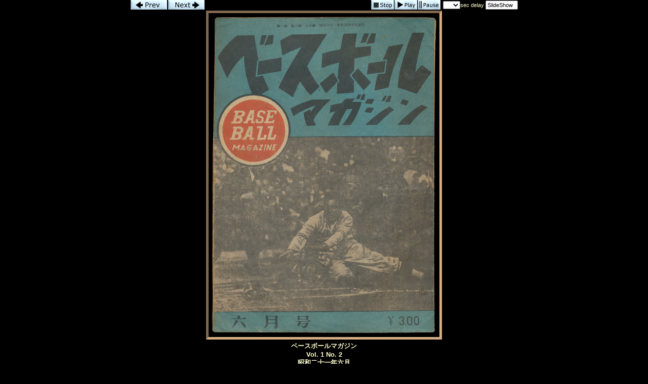

--- FILE ---
content_type: text/html; charset=UTF-8
request_url: https://imageevent.com/yakyu/miscvintagepublications?p=19&n=1&m=-1&c=3&l=0&w=4&s=0&z=2
body_size: 9493
content:


<html><head><style type=text/css>.textl,.text,.ltext,.atext,.smalltext,.otext,.btext,.ctext,.smallwordtext,.lsmallwordtext,.lmtext,.header2,.headertext,.title,.errortext,.smallerrortext,.smallertext,.tinytext,.verysmalltext,.heltext,.hesmalltext,.hetext,.heheadertext,.helsmalltext,.hesmallwordtext,.helsmallwordtext,.errortext,.smallerrortext,.lmntext{font-family:Verdana,Geneva,Arial,Helvetica,sans-serif;}.title{font-size:15px;}.header2,.btext,.textl{font-size:14px;}.heltext,.hetext,.heheadertext,.errortext,.headertext,.title,.text,.ltext,.atext,.otext{font-size:13px;}.hesmalltext,.helsmalltext,.smallerrortext,.smalltext,.otext,.btext,.ctext,.lmtext,.lmntext{font-size:12px;}.smallwordtext,.lsmallwordtext{font-size:11px;}.hesmallwordtext,.helsmallwordtext,.smallertext{font-size:10px;}.verysmalltext{font-size:8px;}.tinytext{font-size:6px;}.hesmalltext,.hetext,.heheadertext,.hesmallwordtext,.helsmallwordtext,.otext{color:#FFFF99;}.heltext,.helsmalltext,.helsmallwordtext{color:#FFFFFF;}.ctext{color:#336699;}.btext{color:#CC3399;}.ltext,.lsmallwordtext,.lmntext,.lmtext{color:#3300FF;}.header2,.headertext,.title{color:#006699;}.errortext,.smallerrortext{color:#ff0000;}.border2{border:1px solid #146D8A;}.divht{padding:2px;}A:active{color:#66CCFF;text-decoration:underline;}A:link,A:visited{color:#3300FF;text-decoration:none;}A:hover{color:#FF0066;text-decoration:underline;}A:link.textl,A:link.ltext,A:link.lmntext,A:link.lmtext,A:link.lsmallwordtext,A:visited.textl,A:visited.ltext,A:visited.lmntext,A:visited.lmtext,A:visited.lsmallwordtext{color:#0033FF;}A:hover.textl,A:hover.ltext,A:hover.lmntext,A:hover.lmtext,A:hover.lsmallwordtext{color:#0033FF;text-decoration:underline;}A:link.heltext,A:link.helsmalltext,A:link.helsmallwordtext,A:visited.heltext,A:visited.helsmalltext,A:visited.helsmallwordtext{color:#FFFFFF;}A:hover.heltext,A:hover.helsmalltext,A:hover.helsmallwordtext{color:#FFFF00;text-decoration:underline;}</style><style type=text/css>body{background-color:#000000}.ivatext,.ivbtext,.ivctext,.ivt,.ivlt,.ivvs,.ivs,.ivls,.ivtitle,.ivatitle{font-family:Verdana, Geneva, Arial, Helvetica, sans-serif;font-size:13px;color:#FFFFCC;}.ivatext,.ivbtext{font-size:14px;color:#000000;}.ivbtext{color:#FFFFCC;}.ivctext{color:#FFFFCC;}.ivs,.ivls{font-size:11px;}.ivlt,.ivls{color:#d5ae83;}.ivtitle,.ivatitle{color:#FFFFCC;font-size:14px;}.ivatitle{font-size:18px;}.ivvs{font-size:10px;}.ivimgeborder{border:4pt inset #d5ae83;}.ivimgeoborder{border:4pt inset #d5ae83;}.ivimgborder{border:3pt inset #d5ae83;}.ivimgoborder{border:3pt inset #d5ae83;}A:active{color:#66CCFF;text-decoration:underline;}A:link{color:#d5ae83;text-decoration:none;}A:visited{color:#d5ae83;text-decoration:none;}A:hover{color:#FFFFCC;text-decoration:underline;}</style>
<script language="javascript">

		<!--
		imu="https://imageevent.com/yakyu/miscvintagepublications;jsessionid=lsvxpkrrw4.goose";function goop(u){window.open(u,'opz','status=no,toolbar=no,scrollbars=yes,resizable=yes,width=680,height=550');}var mw=489,time=5,st=0,pd=0,cht=1,dy=0,nxt=0,ody=0,tid=0,ts=0,ld=0;function cz(zm){location.href=imu+"?p=19&b=-1&m=-1&c=3&w=4&s=1&n=1&l="+dy+"&z="+zm;return;}function shd(){tl=dy-ts;if(tl<0)tl=0;if(cht==1){document.pics.dt.value=tl+' sec left';}ts++;setTimeout('shd()',1000);return;}function sss(){var next=20;if(st>=1){next=19;time=document.pics.dy.selectedIndex}st=1;location.href=imu+"?p="+next+"&w=4&c=3&m=-1&s=0&y=1&b=0&l="+time+"&z=2";return;}function pauseSlideShow(form){if(st==0){return;}if(ld==1){if(pd==1){playSS();return;}clearTimeout(tid);ody=(dy-ts+1);dy=0;}cht=0;pd=1;document.pics.dt.value='Paused';return;}function playSS(){if(st==0||ld==0)sss();else chd(document.pics,ody,(document.pics.dy.selectedIndex));}function chd(form,num,num2){if(num==-1)return;if(st==0){time=num;}cht=1;ttw=1000*num;dy=num;if(num2==0){nxt=num;}else{nxt=num2;}ts=0;clearTimeout(tid);form.dy.blur();if(ld==1){pd=0;tid=setTimeout('location.href=imu+"?p=20&c=3&b=-1&m=-1&w=4&z=2&s=0&y=1&l="+nxt+""',ttw);}else{sss();}return;}function cts(){ld=1;ttw=1000*dy;tid=setTimeout('location.href=imu+"?p=20&w=4&z=2&c=3&m=-1&s=0&y=1&b=0&l="+dy+""',ttw);return;}function sts(){clearTimeout(tid);st=0;cht=0;dy=0;if(ld==1){document.pics.dy.selectedIndex=0;document.pics.dt.value='Stopped';}else{location.href=imu+"?p=19&c=3&m=-1&w=4&s=0&y=1&z=2&l=-1";}}var ilt=false,irt=false,ike=false;if(window.addEventListener){window.addEventListener('keydown',ikd,false);window.addEventListener('keyup',iku,false)};function iku(ive){if(ive.keyCode=='37')ilt=false;else if(ive.keyCode=='39')irt=false;else if(ive.keyCode=='27')ike=false;}function ikd(ive){if(ive.keyCode=="37"&&!ilt){ilt=true;location.href=imu+"?p=18&w=4&n=1&c=3&m=-1&s=0&y=1&z=2&l="+dy;}else if(ive.keyCode=="39"&&!irt){irt=true;location.href=imu+"?p=20&w=4&c=3&n=0&m=-1&s=0&y=1&z=2&l="+dy;}else if(ive.keyCode=="27"&&!ike){ike=true;location.href="https://imageevent.com/yakyu/miscvintagepublications;jsessionid=lsvxpkrrw4.goose?z=2&c=3&n=1&m=-1&w=4&x=0&p=19"}} 
		//--></script>
		<meta name="Author" content="Robert Klevens"><meta name="title" content="Misc. Vintage Publications"><link rel="shortcut icon" href="https://static.imageevent.com/fimages/images/favicon.ico">
<title>Photo 20 of 41, Misc. Vintage Publications</title></head><body leftmargin=0 topmargin=0 marginwidth=0 marginheight=0 rightmargin=0 bgcolor=#000000 onLoad='if(pd==0){ld=1;};'><table align=center cellspacing=0 cellpadding=0 height=100% width=765 border=0><tr bgcolor="#000000"><form name=pics><td height=19><a href="javascript:location.href='https://imageevent.com/yakyu/miscvintagepublications;jsessionid=lsvxpkrrw4.goose?p=18&w=4&n=1&c=3&m=-1&s=0&y=1&z=2&l='+dy"><img src="https://static.imageevent.com/fimages/nav1/prev.gif" width=72 height=19 border=0 alt=Prev></a><a href="javascript:location.href='https://imageevent.com/yakyu/miscvintagepublications;jsessionid=lsvxpkrrw4.goose?p=20&w=4&c=3&n=0&m=-1&s=0&y=1&z=2&l='+dy"><img src="https://static.imageevent.com/fimages/nav1/next.gif" vspace=0 hspace=2 width=72 height=19 border=0 alt=Next></a></td><td align=right>&nbsp;<a href="javascript:sts()"><img src="https://static.imageevent.com/fimages/nav1/stop.gif" align=top width=45 height=19 border=0 vspace=0 hspace=1 alt=Stop></a><a href="javascript:playSS()"><img src="https://static.imageevent.com/fimages/nav1/play.gif" align=top width=45 height=19 border=0 vspace=0 hspace=0 alt="Play"></a><a href="javascript:pauseSlideShow()"><img src="https://static.imageevent.com/fimages/nav1/pause.gif" vspace=0 hspace=1 align=top width=45 height=19 border=0 alt="Pause"></a><span class=tinytext>&nbsp;&nbsp;</span><span class=ivs><select class=smallwordtext name=dy onFocus="pauseSlideShow(this.form)" onBlur="chd(this.form,this.options[this.options.selectedIndex].value,0)" onChange="chd(this.form,this.options[this.options.selectedIndex].value,0)"><option value="-1"> </option><option value=1>1<option value=2>2<option value=3>3<option value=4>4<option value=5>5<option value=6>6<option value=7>7<option value=8>8<option value=9>9<option value=10>10<option value=11>11<option value=12>12<option value=13>13<option value=14>14<option value=15>15</select>sec&nbsp;delay&nbsp;<input type=text onFocus="this.blur()" name=dt class=smallwordtext readonly size=8" value="SlideShow"></span></td></tr><tr align=center><td colspan=2 bgcolor="#000000"><a href="https://imageevent.com/yakyu/miscvintagepublications;jsessionid=lsvxpkrrw4.goose?z=2&c=3&n=1&m=-1&w=4&x=0&p=19"><img  hspace=0 vspace=2 border=0 class=ivimgeborder onmouseover="this.className='ivimgeoborder'" onmouseout="this.className='ivimgeborder'" alt="Return to Album" width=456 height=640 src="https://photos.imageevent.com/yakyu/miscvintagepublications/websize/bbm1-2.jpg"></a><div align=center class=divht><span class=ivctext><b>ベースボールマガジン<BR>Vol. 1 No. 2<BR>昭和二十一年六月<BR>June 1946</b></span></div><div align=center class=divht><a href="javascript:goop('https://imageevent.com/piccomments.jsp;jsessionid=lsvxpkrrw4.goose?p=19&v=miscvintagepublications&r=yakyu&n0&f=')" class=ivls>Add Comment (0 total)</a></div></td></tr><tr height=45 bgcolor="#000000" ><td colspan=2 align=center><span class=ivs> </span><a class=ivls href="https://imageevent.com/yakyu/miscvintagepublications;jsessionid=lsvxpkrrw4.goose?p=19&c=3&n=1&m=-1&w=4&s=0&z=2&y=2">Full EXIF / IPTC</a><br><span class=ivs>Photo 20 of 41, bbm1-2.jpg, 98KB, 456x640, 120 Hits</span><br><span class=ivs>Other Sizes: </span><span class=ivs> Medium</span><span class=ivs> </span><a href="javascript:cz(3)" class=ivls>Large</a><span class=ivs> </span><a href="javascript:cz(9)" class=ivls>Original</a></td></tr><tr bgcolor="#000000" height=20><td align=left><a href="https://imageevent.com/iim.jsp;jsessionid=lsvxpkrrw4.goose?p=19&f=&l=&v=miscvintagepublications&r=yakyu" class=ivls>Properties</a><span class=ivvs>&nbsp;|&nbsp;</span><a class=ivls href="javascript:void(0)" onClick="tv=document.pics._ivse;tv.style.display='inline';tv.focus();tv.select();">Link</a><span class=ivs>&nbsp;</span><input type=text readonly class=smallwordtext style="font-size:xx-small;width:300px;display:none;" name=_ivse value="https://photos.imageevent.com/yakyu/miscvintagepublications/websize/bbm1-2.jpg"></td><td align=right><a class=ivls href="https://imageevent.com/yakyu/miscvintagepublications;jsessionid=lsvxpkrrw4.goose?z=2&l=0&c=3&n=1&m=-1&w=4&x=0&p=19">Back to Thumbnails</a></td></form></tr></table>
		</body></html>
		